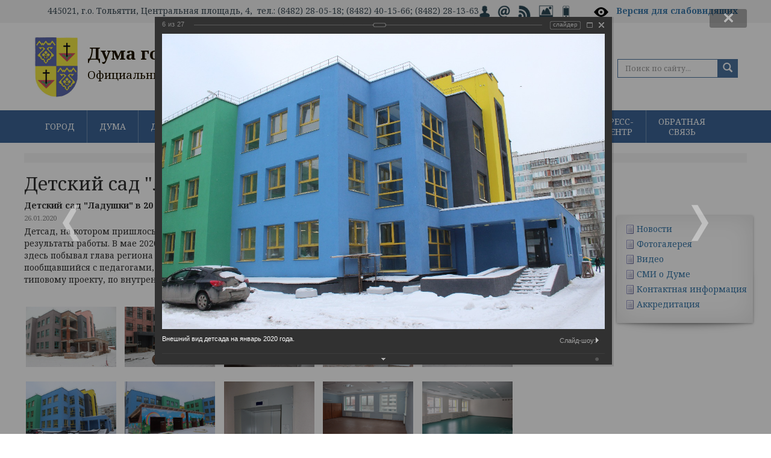

--- FILE ---
content_type: text/html; charset=UTF-8
request_url: https://dumatlt.ru/press-centr/photogallery/?PAGE_NAME=detail&SECTION_ID=211&ELEMENT_ID=8888
body_size: 15235
content:

<!DOCTYPE html>
<html>
  <head>
  
  

<title>Детский сад &quot;Ладушки&quot; в 20 квартале Автозаводского района</title>
    <meta name="keywords" content="тольятти, новости, дума, документы, решения, виртуальная приемная, депутат, город тольятти" />
    <meta name="description" content="Портал городской Думы Тольятти. Новости, интервью, комментарии. Виртуальная приемная депутатов городской Думы Тольятти." />

    <meta name="viewport" content="width=device-width, initial-scale=1.0">

<meta http-equiv="Content-Type" content="text/html; charset=UTF-8" />
<meta name="robots" content="index, follow" />
<meta name="keywords" content="тольятти, новости, дума, документы, решения, виртуальная приемная, депутат, город тольятти" />
<meta name="description" content="Портал городской Думы Тольятти. Новости, интервью, комментарии. Виртуальная приемная депутатов городской Думы Тольятти." />
<script data-skip-moving="true">(function(w, d, n) {var cl = "bx-core";var ht = d.documentElement;var htc = ht ? ht.className : undefined;if (htc === undefined || htc.indexOf(cl) !== -1){return;}var ua = n.userAgent;if (/(iPad;)|(iPhone;)/i.test(ua)){cl += " bx-ios";}else if (/Windows/i.test(ua)){cl += ' bx-win';}else if (/Macintosh/i.test(ua)){cl += " bx-mac";}else if (/Linux/i.test(ua) && !/Android/i.test(ua)){cl += " bx-linux";}else if (/Android/i.test(ua)){cl += " bx-android";}cl += (/(ipad|iphone|android|mobile|touch)/i.test(ua) ? " bx-touch" : " bx-no-touch");cl += w.devicePixelRatio && w.devicePixelRatio >= 2? " bx-retina": " bx-no-retina";if (/AppleWebKit/.test(ua)){cl += " bx-chrome";}else if (/Opera/.test(ua)){cl += " bx-opera";}else if (/Firefox/.test(ua)){cl += " bx-firefox";}ht.className = htc ? htc + " " + cl : cl;})(window, document, navigator);</script>


<link href="/bitrix/cache/css/s1/dumatlt/kernel_main/kernel_main_v1.css?176595588719576" type="text/css"  rel="stylesheet" />
<link href="https://fonts.googleapis.com/css?family=Noto+Serif:400,400italic,700,700italic&subset=cyrillic,latin" type="text/css"  rel="stylesheet" />
<link href="/bitrix/js/ui/design-tokens/dist/ui.design-tokens.css?172924133126358" type="text/css"  rel="stylesheet" />
<link href="/bitrix/js/ui/tooltip/dist/tooltip.bundle.css?175152287216489" type="text/css"  rel="stylesheet" />
<link href="/bitrix/js/ui/fonts/opensans/ui.font.opensans.css?17292413312555" type="text/css"  rel="stylesheet" />
<link href="/bitrix/js/main/popup/dist/main.popup.bundle.css?175152042431694" type="text/css"  rel="stylesheet" />
<link href="/bitrix/cache/css/s1/dumatlt/page_ca9b81742e2494eb8bdacd6b0e80c75f/page_ca9b81742e2494eb8bdacd6b0e80c75f_v1.css?176595588785969" type="text/css"  rel="stylesheet" />
<link href="/bitrix/panel/main/popup.css?172924133622696" type="text/css"  rel="stylesheet" />
<link href="/bitrix/cache/css/s1/dumatlt/template_3ca0e5d36289366b3766702eddde423b/template_3ca0e5d36289366b3766702eddde423b_v1.css?1766389626122439" type="text/css"  data-template-style="true" rel="stylesheet" />







<!--[if lt IE 9]>
            <![endif]-->
  </head>
  <body>



<div class="toppanel">
<div class="container">
 445021, г.о. Тольятти, Центральная площадь, 4, &nbsp;тел.: (8482) 28-05-18; (8482) 40-15-66; (8482) 28-13-63<a href="/auth/"><img width="18" alt="Личный кабинет" src="/upload/medialibrary/8af/kabinet.png" height="22" title="Личный кабинет"></a>&nbsp;&nbsp; <a href="/feedback/index.php"><img width="22" alt="Интернет-приёмная" src="/upload/medialibrary/005/ipriem.png" height="22" title="Интернет-приёмная"></a>&nbsp;&nbsp; <a href="/news/?rss=y"><img width="22" alt="RSS" src="/upload/medialibrary/901/rss.png" height="22" title="RSS"></a>&nbsp;&nbsp; <a href="/press-centr/photogallery/"><img width="26" src="/upload/medialibrary/753/img.png" height="22" title="Фотогалерея" alt="Фотогалерея"></a>&nbsp;&nbsp; <a href="/?type=pda"><img width="16" alt="Мобильная версия сайта" src="/upload/medialibrary/760/mobversion.png" height="22" title="Мобильная версия сайта"></a>&nbsp; &nbsp; &nbsp; &nbsp;&nbsp; <img width="28" alt="specversion.png" src="/upload/medialibrary/a44/specversion.png" height="28" title="specversion.png">
&nbsp; <span style="color: #000000;"><b> <a title="Версия для слабовидящих" target="_blank" href="/?type=special">Версия для слабовидящих</a></b></span></div></div>
	<div class="wrapper container top">
		<header>
        <div class="col-md-13">
<div class="logotitle"><a href="/">
<img alt="logo" src="/bitrix/templates/dumatlt/images/logo.png" align="left"><span style="font-size: 28pt;"><b><span style="font-size: 21pt;">Дума городского округа Тольятти</span></b></span><br>
 <span style="font-size: 14pt;">Официальный сайт</span><br></a>
</div>
</div>
       
<div class="col-md-6">
<div class="bannertop">
</div>
</div>
 <div class="col-md-5">
        
<div class="poisk">
<div class="poisktop">
<form name="search" action="/search/index.php" method="get" class="form-search pull-right">
<div class="input-append">
	


<IFRAME style="width:0px; height:0px; border: 0px;" src="javascript:''" name="qplSKIW_div_frame" id="qplSKIW_div_frame"></IFRAME>
<label class="sr-only" for="searchInput">Search</label>
<input class="form-control" id="searchInput" type="text" name="q" placeholder="Поиск по сайту..."  size="15"  value="" autocomplete="off" onfocus="qplSKIW_CheckThis(this);" />
    <button name="s" type="submit" class="btn"><span class="glyphicon glyphicon-search"></span></button>
   
</div>
</form>

</div></div>

</div>
		</header>
        </div>


<nav class="navbar navbar-default menutop" role="navigation">
			<div class="container">
            <ul class="nav navbar-nav">


		<li class="deeper dropdown parent"><a href="/city/" data-toggle="dropdown" class="deeper dropdown parent">ГОРОД</a>
		<ul class="dropdown-menu">
	

		<li class="podmenufon">
    <a href="/city/ustav/" class="parent">Устав города</a>
		<ul>
	

						<li><a href="/city/ustav/index.php" >Устав городского округа Тольятти</a></li>
			

						<li class=" item-last"><a href="/city/ustav/pub_ustav.php" >Публичные слушания по Уставу городского округа Тольятти</a></li>
			
			</ul></li>
						<li><a href="/city" >О городском округе</a></li>
			

						<li><a href="/city/history.php" >Историческая справка</a></li>
			

		<li class="podmenufon">
    <a href="/city/simvol/" class="parent">Символика</a>
		<ul>
	

						<li class=" item-last"><a href="/city/simvol/index.php" >Информация о символике г. Тольятти</a></li>
			
			</ul></li>
		<li class="podmenufon">
    <a href="/city/pochet/" class="parent">Доска почета</a>
		<ul>
	

						<li><a href="/city/pochet/honorary_citizens.php" >Почётные граждане</a></li>
			

						<li><a href="/city/pochet/index.php" >Лица и организации, награждённые Почётной грамотой Думы городского округа Тольятти</a></li>
			

						<li><a href="/city/pochet/znakdumy.php" >Лица, награждённые Почётным знаком Думы городского округа Тольятти</a></li>
			

						<li><a href="/city/pochet/prav_akty" >Правовые акты о наградах, поощрениях и званиях</a></li>
			

						<li class=" item-last"><a href="/city/pochet/volonter.php" >Лица, награжденные Знаком отличия Думы городского округа Тольятти «За добровольческую (волонтерскую) деятельность»</a></li>
			
			</ul></li>		</ul></li>
		<li class="deeper dropdown parent"><a href="/about/" data-toggle="dropdown" class="deeper dropdown parent">ДУМА</a>
		<ul class="dropdown-menu">
	

		<li class="podmenufon">
    <a href="/about/o_dume/" class="parent">О Думе</a>
		<ul>
	

						<li><a href="/about/o_dume/index.php" >Историческая справка</a></li>
			

						<li><a href="/about/o_dume/general_information.php" >Общая информация</a></li>
			

						<li><a href="/about/o_dume/polnomoch.php" >Полномочия Думы</a></li>
			

						<li><a href="/about/o_dume/zadachi.php" >Задачи и функции структурных подразделений аппарата Думы</a></li>
			

						<li class=" item-last"><a href="/about/o_dume/opendate.php" >Открытые данные</a></li>
			
			</ul></li>
						<li><a href="/about/struct.php" >Структура Думы</a></li>
			

						<li><a href="/about/sovet.php" >Совет Думы</a></li>
			

						<li><a href="/about/reglament.php" >Регламент Думы</a></li>
			

						<li><a href="/about/komissii/index.php" >Комиссии</a></li>
			

						<li><a href="/about/deputies-ob/" >Депутатские объединения</a></li>
			

						<li><a href="/about/smeta/" >Смета расходов Думы</a></li>
			

		<li class="podmenufon">
    <a href="/about/mun_sluzhba/" class="parent">Муниципальная служба</a>
		<ul>
	

						<li><a href="/about/mun_sluzhba/index.php" >Что такое муниципальная служба</a></li>
			

						<li><a href="/about/mun_sluzhba/pravovaja_osnova.php" >Правовая основа</a></li>
			

						<li><a href="/about/mun_sluzhba/trebovanija_k_dolzhnostjzm.php" >Квалификационные требования к должностям муниципальной службы</a></li>
			

						<li><a href="/about/mun_sluzhba/porjadok_postuplenija.php" >Порядок поступления на муниципальную службу</a></li>
			

						<li><a href="/about/mun_sluzhba/konkurs.php" >Конкурс на замещение вакантных должностей муниципальной службы</a></li>
			

						<li><a href="/about/mun_sluzhba/kad_rezerv.php" >Кадровый резерв</a></li>
			

						<li><a href="/about/mun_sluzhba/jobs.php" >Сведения о вакантных должностях</a></li>
			

						<li><a href="/about/mun_sluzhba/anti_corruption.php" >Противодействие коррупции</a></li>
			

						<li class=" item-last"><a href="/about/mun_sluzhba/svedenia/" >Сведения о доходах, о расходах, об имуществе и обязательствах имущественного характера</a></li>
			
			</ul></li>
						<li><a href="/about/suot/" >СУОТ</a></li>
			

						<li><a href="/about/Polozh_pd.pdf" >Положение об обработке персональных данных</a></li>
			

						<li><a href="https://zakupki.gov.ru/epz/order/extendedsearch/results.html?searchString=%D0%B4%D1%83%D0%BC%D0%B0+%D0%B3%D0%BE%D1%80%D0%BE%D0%B4%D1%81%D0%BA%D0%BE%D0%B3%D0%BE+%D0%BE%D0%BA%D1%80%D1%83%D0%B3%D0%B0+%D0%A2%D0%BE%D0%BB%D1%8C%D1%8F%D1%82%D1%82%D0%B8&morphology=on&search-filter=%D0%94%D0%B0%D1%82%D0%B5+%D1%80%D0%B0%D0%B7%D0%BC%D0%B5%D1%89%D0%B5%D0%BD%D0%B8%D1%8F&pageNumber=1&sortDirection=false&recordsPerPage=_10&showLotsInfoHidden=false&sortBy=UPDATE_DATE&fz44=on&fz223=on&af=on&ca=on&pc=on&pa=on&currencyIdGeneral=-1" rel="nofollow">Муниципальные закупки</a></li>
			

						<li><a href="/about/buh_otchet" >Бухгалтерская (финансовая) отчётность</a></li>
			

						<li class=" item-last"><a href="/duma_obshestvo/obs/" >Обсуждения</a></li>
			
			</ul></li>
		<li class="deeper dropdown parent"><a href="/deputies/" data-toggle="dropdown" class="deeper dropdown parent">ДЕПУТАТЫ</a>
		<ul class="dropdown-menu">
	

		<li class="podmenufon">
    <a href="/deputies/sostav_duma/" class="parent">Состав Думы</a>
		<ul>
	

						<li><a href="https://dumatlt.ru/deputies/sostav_duma/deputiesVIII.php" >Депутаты VIII созыв (2023-2028гг.)</a></li>
			

						<li><a href="https://dumatlt.ru/deputies/sostav_duma/deputiesVII.php" >Депутаты VII созыв (2018-2023гг.)</a></li>
			

						<li><a href="https://dumatlt.ru/deputies/sostav_duma/deputiesVI.php" >Депутаты VI созыв (2013-2018гг.)</a></li>
			

						<li><a href="https://dumatlt.ru/deputies/sostav_duma/deputiesV.php" >Депутаты V созыв (2009-2013гг.)</a></li>
			

						<li><a href="https://dumatlt.ru/deputies/sostav_duma/deputiesIV.php" >Депутаты IV созыв (2005-2009гг.)</a></li>
			

						<li><a href="https://dumatlt.ru/deputies/sostav_duma/deputiesIII.php" >Депутаты III созыв (2000-2004гг.)</a></li>
			

						<li><a href="https://dumatlt.ru/deputies/sostav_duma/deputiesII.php" >Депутаты II созыв (1996-2000гг.)</a></li>
			

						<li class=" item-last"><a href="https://dumatlt.ru/deputies/sostav_duma/deputiesI.php" >Депутаты I созыв (1994-1996гг.)</a></li>
			
			</ul></li>
						<li><a href="/deputies/izb_okruga.php" >Избирательные округа</a></li>
			

						<li><a href="/deputies/slovo_dep.php" >Слово депутату</a></li>
			

						<li><a href="/deputies/corruption/" >Противодействие коррупции</a></li>
			

						<li class=" item-last"><a href="/deputies/sved_o_dohodah/" >Сведения о доходах</a></li>
			
			</ul></li>
		<li class="deeper dropdown parent"><a href="/deytelnost/" data-toggle="dropdown" class="deeper dropdown parent">ДЕЯТЕЛЬНОСТЬ</a>
		<ul class="dropdown-menu">
	

		<li class="podmenufon">
    <a href="/deytelnost/rs/" class="parent">Решения Думы</a>
		<ul>
	

						<li><a href="/deytelnost/rs/rs_viii_2025.php" >Решения Думы VIII созыв (2025 год)</a></li>
			

						<li><a href="/deytelnost/rs/rs_viii_2024.php" >Решения Думы VIII созыв (2024 год)</a></li>
			

						<li><a href="/deytelnost/rs/rs_viii_2023.php" >Решения Думы VIII созыв (2023 год)</a></li>
			

						<li><a href="/deytelnost/rs/rs_vii_2023.php" >Решения Думы VII созыв (2023 год)</a></li>
			

						<li><a href="/deytelnost/rs/rs_vii_2022.php" >Решения Думы VII созыв (2022 год)</a></li>
			

						<li><a href="/deytelnost/rs/rs_vii_2021.php" >Решения Думы VII созыв (2021 год)</a></li>
			

						<li><a href="/deytelnost/rs/rs_vii_2021_9m.php" >- Решения Думы VII созыв (За 9 месяцев 2021 года)</a></li>
			

						<li><a href="/deytelnost/rs/rs_vii_2020.php" >Решения Думы VII созыв (2020 год)</a></li>
			

						<li><a href="/deytelnost/rs/rs_vii_2020_9m.php" >- Решения Думы VII созыв (За 9 месяцев 2020 года)</a></li>
			

						<li><a href="/deytelnost/rs/rs_vii_2019.php" >Решения Думы VII созыв (2019 год)</a></li>
			

						<li><a href="/deytelnost/rs/rs_vii_2018.php" >Решения Думы VII созыв (2018 год)</a></li>
			

						<li><a href="/deytelnost/rs/rs_vi_2018.php" >Решения Думы VI созыв (2018 год)</a></li>
			

						<li><a href="/deytelnost/rs/rs_vi_2017.php" >Решения Думы VI созыв (2017 год)</a></li>
			

						<li><a href="/deytelnost/rs/rs_vi_2016.php" >Решения Думы VI созыв (2016 год)</a></li>
			

						<li><a href="/deytelnost/rs/rs_vi_2015.php" >Решения Думы VI созыв (2015 год)</a></li>
			

						<li><a href="/deytelnost/rs/rs_vi_2014.php" >Решения Думы VI созыв (2014 год)</a></li>
			

						<li><a href="/deytelnost/rs/rs_vi_2013.php" >Решения Думы VI созыв (2013 год)</a></li>
			

						<li><a href="/deytelnost/rs/rs_v_2013.php" >Решения Думы V созыв (2013 год)</a></li>
			

						<li><a href="/deytelnost/rs/rs_v_2012.php" >Решения Думы V созыв (2012 год)</a></li>
			

						<li><a href="/deytelnost/rs/rs_v_2011.php" >Решения Думы V созыв (2011 год)</a></li>
			

						<li><a href="/deytelnost/rs/rs_v_2010.php" >Решения Думы V созыв (2010 год)</a></li>
			

						<li><a href="/deytelnost/rs/rs_v_2009.php" >Решения Думы V созыв (2009 год)</a></li>
			

						<li class=" item-last"><a href="/deytelnost/rs/rs_archive.php" >Решения Думы II, III, IV созыва</a></li>
			
			</ul></li>
		<li class="podmenufon">
    <a href="/deytelnost/zasedanija/" class="parent">Заседания Думы</a>
		<ul>
	

						<li><a href="/deytelnost/zasedanija/index.php" >Информация о заседаниях</a></li>
			

						<li><a href="/deytelnost/zasedanija/on_line.php" >Заседание Думы онлайн</a></li>
			

						<li class=" item-last"><a href="https://vkvideo.ru/playlist/885254518_1" >Видеоархив заседаний Думы</a></li>
			
			</ul></li>
						<li><a href="/deytelnost/plans.php" >Планы деятельности Думы</a></li>
			

		<li class="podmenufon">
    <a href="/deytelnost/jur_uprav/" class="parent">Правовая деятельность Думы</a>
		<ul>
	

						<li><a href="/deytelnost/jur_uprav/index.php" >Обзор решений Думы 2019 год 1й квартал</a></li>
			

						<li><a href="/deytelnost/jur_uprav/index_18-4.php" >Обзор решений Думы 2018 год 4й квартал</a></li>
			

						<li><a href="/deytelnost/jur_uprav/index_18-3.php" >Обзор решений Думы 2018 год 3й квартал</a></li>
			

						<li><a href="/deytelnost/jur_uprav/index_18-2.php" >Обзор решений Думы 2018 год 2й квартал</a></li>
			

						<li><a href="/deytelnost/jur_uprav/index_18-1.php" >Обзор решений Думы 2018 год 1й квартал</a></li>
			

						<li><a href="/deytelnost/jur_uprav/index_17-4.php" >Обзор решений Думы 2017 год 4й квартал</a></li>
			

						<li><a href="/deytelnost/jur_uprav/index_17-3.php" >Обзор решений Думы 2017 год 3й квартал</a></li>
			

						<li><a href="/deytelnost/jur_uprav/index_17-2.php" >Обзор решений Думы 2017 год 2й квартал</a></li>
			

						<li><a href="/deytelnost/jur_uprav/index_17-1.php" >Обзор решений Думы 2017 год 1й квартал</a></li>
			

						<li><a href="/deytelnost/jur_uprav/index_16.php" >Обзор решений Думы 2016 год</a></li>
			

						<li><a href="/deytelnost/jur_uprav/index_15.php" >Обзор решений Думы 2015 год</a></li>
			

						<li><a href="/deytelnost/jur_uprav/page.php" >Обзор решений Думы 2014 год</a></li>
			

						<li><a href="/deytelnost/jur_uprav/obzor_2013.php" >Обзор решений Думы 2013 год</a></li>
			

						<li><a href="/deytelnost/jur_uprav/obzor_2012.php" >Обзор решений Думы 2012 год</a></li>
			

						<li><a href="/deytelnost/jur_uprav/obzor_2011.php" >Обзор решений Думы 2011 год</a></li>
			

						<li><a href="/deytelnost/jur_uprav/obzor_2010.php" >Обзор решений Думы 2010 год</a></li>
			

						<li><a href="/deytelnost/jur_uprav/sud_praktika.php" >Судебная практика</a></li>
			

						<li class=" item-last"><a href="/deytelnost/jur_uprav/porjadok_obzh.php" >Порядок обжалования нормативных правовых актов</a></li>
			
			</ul></li>
		<li class="podmenufon">
    <a href="/deytelnost/normotv/" class="parent">Нормотворческая деятельность Думы</a>
		<ul>
	

						<li><a href="/deytelnost/normotv/corruption.php" >Проекты нормативных правовых актов Думы городского округа Тольятти</a></li>
			

						<li><a href="/deytelnost/normotv/proekty_zakonov.php" >Проекты законов Самарской области, внесенные Думой</a></li>
			

						<li><a href="/deytelnost/normotv/iniciativa.php" >Правотворческая инициатива граждан</a></li>
			

						<li class=" item-last"><a href="/deytelnost/normotv/poryadok-prinyatia/" >Порядок принятия и вступления в силу правовых актов Думы</a></li>
			
			</ul></li>
						<li><a href="https://regulation.samregion.ru/" >Оценка регулирующего воздействия</a></li>
			

		<li class="podmenufon">
    <a href="/deytelnost/analytics/" class="parent">Информационно-аналитические материалы</a>
		<ul>
	

						<li><a href="/deytelnost/analytics/index.php" >Бюджет городского округа Тольятти</a></li>
			

						<li><a href="/deytelnost/analytics/prognoz.php" >Прогноз и итоги социально-экономического развития, основные направления бюджетной политики и основных направлений налоговой политики городского округа Тольятти</a></li>
			

						<li><a href="/deytelnost/analytics/m_prog.php" >Муниципальные программы</a></li>
			

						<li class=" item-last"><a href="/deytelnost/analytics/page.php" >Иные программы</a></li>
			
			</ul></li>
						<li><a href="/deytelnost/kontrol.php" >Контроль за органами местного самоуправления и должностными лицами местного самоуправления</a></li>
			

						<li class=" item-last"><a href="/deytelnost/static_information.php" >Статистическая информация о деятельности Думы</a></li>
			
			</ul></li>
		<li class="deeper dropdown parent"><a href="/duma_obshestvo/obshest_sovet/" data-toggle="dropdown" class="deeper dropdown parent">ОБЩЕСТВЕННЫЕ СОВЕТЫ</a>
		<ul class="dropdown-menu">
	

		<li class="podmenufon">
    <a href="/duma_obshestvo/strateg_sovet/" class="parent">Стратегический Совет</a>
		<ul>
	

						<li><a href="/duma_obshestvo/strateg_sovet/index.php" >Текущая деятельность</a></li>
			

						<li class=" item-last"><a href="/duma_obshestvo/strateg_sovet/otchet.php" >Информация об Общественном совете по стратегическому планированию при Думе</a></li>
			
			</ul></li>
						<li><a href="/duma_obshestvo/obshest_sovet/index.php" >Новости Совета НКО</a></li>
			

						<li><a href="/duma_obshestvo/obshest_sovet/sostav.php" >Состав и структура Совета НКО</a></li>
			

						<li class=" item-last"><a href="/duma_obshestvo/obshest_sovet/documents.php" >Официальные документы Совета НКО</a></li>
			
			</ul></li>
		<li class="deeper dropdown parent"><a href="/duma_obshestvo/OP/" data-toggle="dropdown" class="deeper dropdown parent">ОБЩЕСТВЕННАЯ ПАЛАТА</a>
		<ul class="dropdown-menu">
	

						<li><a href="/duma_obshestvo/OP/news/index.php" >Новости Общественной палаты</a></li>
			

						<li><a href="/duma_obshestvo/OP/sostav/" >Состав и структура</a></li>
			

		<li class="podmenufon">
    <a href="/duma_obshestvo/OP/td/" class="parent">Текущая деятельность</a>
		<ul>
	

						<li class=" item-last"><a href="/duma_obshestvo/OP/td/doklad.php" > Ежегодный доклад Общественной палаты</a></li>
			
			</ul></li>
						<li><a href="/duma_obshestvo/OP/rs/" >Решения Общественной палаты</a></li>
			

						<li class=" item-last"><a href="/duma_obshestvo/OP/contacts.php" >Контакты</a></li>
			
			</ul></li>
		<li class="deeper dropdown parent"><a href="/duma_obshestvo/mp/" data-toggle="dropdown" class="deeper dropdown parent">МОЛОДЁЖНЫЙ ПАРЛАМЕНТ</a>
		<ul class="dropdown-menu">
	

						<li><a href="/duma_obshestvo/mp/protokoly_zs/index.php" >Положение о молодежном парламенте</a></li>
			

						<li><a href="/duma_obshestvo/mp/members/" >Состав</a></li>
			

						<li><a href="/duma_obshestvo/mp/plan/" >План мероприятий</a></li>
			

						<li><a href="/duma_obshestvo/mp/photo/" >Отчеты</a></li>
			

						<li class=" item-last"><a href="/duma_obshestvo/mp/formir.php" >Деятельность молодежного парламента</a></li>
			
			</ul></li>
		<li class="deeper dropdown parent"><a href="/press-centr/" data-toggle="dropdown" class="deeper dropdown parent">ПРЕСС-ЦЕНТР</a>
		<ul class="dropdown-menu">
	

		<li class="podmenufon">
    <a href="/news/" class="parent">Новости</a>
		<ul>
	

						<li><a href="/news/news.php" >Все новости</a></li>
			

						<li><a href="/news/vazgninfo.php" >Важная информация</a></li>
			

						<li class=" item-last"><a href="/news/meroprijatija.php" >Мероприятия на неделю</a></li>
			
			</ul></li>
						<li class="active"><a href="/press-centr/photogallery/" >Фотогалерея</a></li>
			

		<li class="podmenufon">
    <a href="/press-centr/video/" class="parent">Видео</a>
		<ul>
	

						<li><a href="/press-centr/video/index.php" >2025 год</a></li>
			

						<li><a href="/press-centr/video/2024.php" >2024 год</a></li>
			

						<li><a href="/press-centr/video/2023.php" >2023 год</a></li>
			

						<li><a href="/press-centr/video/2022.php" >2022 год</a></li>
			

						<li><a href="/press-centr/video/2021.php" >2021 год</a></li>
			

						<li><a href="/press-centr/video/2020.php" >2020 год</a></li>
			

						<li><a href="/press-centr/video/2019.php" >2019 год</a></li>
			

						<li><a href="/press-centr/video/2018.php" >2018 год</a></li>
			

						<li><a href="/press-centr/video/2017.php" >2017 год</a></li>
			

						<li class=" item-last"><a href="/press-centr/video/2016.php" >2016 год</a></li>
			
			</ul></li>
						<li><a href="/press-centr/smi.php" >СМИ о Думе</a></li>
			

						<li><a href="/press-centr/akkreditaciy_pravila.php" >Контактная информация</a></li>
			

						<li class=" item-last"><a href="/press-centr/akkreditaciya.php" >Аккредитация</a></li>
			
			</ul></li>
		<li class="deeper dropdown parent"><a href="/feedback/" data-toggle="dropdown" class="deeper dropdown parent">ОБРАТНАЯ СВЯЗЬ</a>
		<ul class="dropdown-menu">
	

						<li><a href="/feedback/contacts/" >Контакты</a></li>
			

						<li><a href="/feedback/howto/" >Порядок приема граждан</a></li>
			

						<li><a href="/feedback/index.php" >Интернет-приемная</a></li>
			

						<li><a href="/feedback/appeal/" >Порядок рассмотрения обращений</a></li>
			

						<li><a href="/feedback/analiz/index.php" >Анализ обращений граждан</a></li>
			

						<li class=" item-last"><a href="/feedback/p_priem.php" >График приема граждан</a></li>
			</ul></li>			</ul></div>
		</nav>


<div class="wrapper container">


				 <div class="breadcrumb"> </div>
        <h1>Детский сад &quot;Ладушки&quot; в 20 квартале Автозаводского района</h1>        
				<div class="row">

			<section class="col-md-19">



  
  
<style>
div.photo-album-avatar{
	width:448px;
	height:448px;}
div.photo-item-cover-block-container, 
div.photo-item-cover-block-outer, 
div.photo-item-cover-block-inner{
	background-color: white;
	height:464px;
	width:488px;}
div.photo-album-thumbs-avatar{
	width:100px;
	height:100px;}
ul.photo-album-list div.photo-item-info-block-outside {
	width: 496px;}
ul.photo-album-thumbs-list div.photo-item-info-block-inner {
	width:148px;}
</style>


<div class="photo-page-section">

<div class="photo-album-item photo-album-active " id="photo_album_info_211" >
	<div class="photo-album-info">
				<div class="photo-album-name" id="photo_album_name_211">Детский сад &quot;Ладушки&quot; в 20 квартале Автозаводского района</div>
						<div class="photo-album-date"><span id="photo_album_date_211">26.01.2020</span></div>
						<div class="photo-album-description" id="photo_album_description_211">Детсад, на котором пришлось сменить подрядчика, чтобы наконец-то завершить строительство. На фотографиях видны результаты работы. В мае 2020 года объект готов к работе с детьми. В пятницу, 24 июля, в связи с открытием детского сада, здесь побывал глава региона Дмитрий Азаров, оценивший качество строительства и оснащение учреждения, а также пообщавшийся с педагогами, воспитанниками и родителями. детский сад, Родители отмечают: &quot;Ладушки&quot; хотя и построены по типовому проекту, по внутреннему наполнению, продуманности деталей выгодно отличаются от многих других учреждений.</div>
			</div>
</div>


<div class="empty-clear"></div><div class="photo-info-box photo-info-box-photo-list">
	<div class="photo-info-box-inner">

<div class="photo-items-list photo-photo-list" id="photo_list_bxph_list_0">
		<div id="photo_cont_8891" class="photo-item-cont " title="Ещё один декабрьский план здания , зима 2018 года.">
			<a class="photo-item-inner" href="/press-centr/photogallery/?PAGE_NAME=detail&amp;SECTION_ID=211&amp;ELEMENT_ID=8891" id="photo_8891">
				<img src="/upload/iblock/e31/IMG_5121-dekabr-2018.JPG" border="0"  alt="Ещё один декабрьский план здания , зима 2018 года."/>
							</a>
            <div class="opisanie">Ещё один декабрьский план здания , зима 2018 года.</div>
		</div>
		<div id="photo_cont_8889" class="photo-item-cont " title="Фотография здания в декабре 2018 года.">
			<a class="photo-item-inner" href="/press-centr/photogallery/?PAGE_NAME=detail&amp;SECTION_ID=211&amp;ELEMENT_ID=8889" id="photo_8889">
				<img src="/upload/iblock/db6/IMG_5113-dekabr-2018.JPG" border="0"  alt="Фотография здания в декабре 2018 года."/>
							</a>
            <div class="opisanie">Фотография здания в декабре 2018 года.</div>
		</div>
		<div id="photo_cont_8893" class="photo-item-cont " title="Фото сделано в декабре 2018 года.">
			<a class="photo-item-inner" href="/press-centr/photogallery/?PAGE_NAME=detail&amp;SECTION_ID=211&amp;ELEMENT_ID=8893" id="photo_8893">
				<img src="/upload/iblock/c41/IMG_5162-dekabr-2018.JPG" border="0"  alt="Фото сделано в декабре 2018 года."/>
							</a>
            <div class="opisanie">Фото сделано в декабре 2018 года.</div>
		</div>
		<div id="photo_cont_8892" class="photo-item-cont " title="Фото сделано в декабре 2018 года.">
			<a class="photo-item-inner" href="/press-centr/photogallery/?PAGE_NAME=detail&amp;SECTION_ID=211&amp;ELEMENT_ID=8892" id="photo_8892">
				<img src="/upload/iblock/358/IMG_5122-dekabr-2018.JPG" border="0"  alt="Фото сделано в декабре 2018 года."/>
							</a>
            <div class="opisanie">Фото сделано в декабре 2018 года.</div>
		</div>
		<div id="photo_cont_8890" class="photo-item-cont " title="Веранды, снятые в декабре 2018 года.">
			<a class="photo-item-inner" href="/press-centr/photogallery/?PAGE_NAME=detail&amp;SECTION_ID=211&amp;ELEMENT_ID=8890" id="photo_8890">
				<img src="/upload/iblock/1c2/IMG_5116-dekabr-2018.JPG" border="0"  alt="Веранды, снятые в декабре 2018 года."/>
							</a>
            <div class="opisanie">Веранды, снятые в декабре 2018 года.</div>
		</div>
		<div id="photo_cont_8888" class="photo-item-cont " title="Внешний вид детсада на январь 2020 года.">
			<a class="photo-item-inner" href="/press-centr/photogallery/?PAGE_NAME=detail&amp;SECTION_ID=211&amp;ELEMENT_ID=8888" id="photo_8888">
				<img src="/upload/iblock/f7d/IMG_0415.JPG" border="0"  alt="Внешний вид детсада на январь 2020 года."/>
							</a>
            <div class="opisanie">Внешний вид детсада на январь 2020 года.</div>
		</div>
		<div id="photo_cont_8874" class="photo-item-cont " title="Веранды для летних прогулок оформлены яркими картинками.">
			<a class="photo-item-inner" href="/press-centr/photogallery/?PAGE_NAME=detail&amp;SECTION_ID=211&amp;ELEMENT_ID=8874" id="photo_8874">
				<img src="/upload/iblock/286/IMG_0383.JPG" border="0"  alt="Веранды для летних прогулок оформлены яркими картинками."/>
							</a>
            <div class="opisanie">Веранды для летних прогулок оформлены яркими картинками.</div>
		</div>
		<div id="photo_cont_8875" class="photo-item-cont " title="Трёхэтажное здание оснащено лифтом.">
			<a class="photo-item-inner" href="/press-centr/photogallery/?PAGE_NAME=detail&amp;SECTION_ID=211&amp;ELEMENT_ID=8875" id="photo_8875">
				<img src="/upload/iblock/242/IMG_0385.JPG" border="0"  alt="Трёхэтажное здание оснащено лифтом."/>
							</a>
            <div class="opisanie">Трёхэтажное здание оснащено лифтом.</div>
		</div>
		<div id="photo_cont_8876" class="photo-item-cont " title="На третьем этаже в январе 2020 года полностью завершены строительные работы и наведён порядок.">
			<a class="photo-item-inner" href="/press-centr/photogallery/?PAGE_NAME=detail&amp;SECTION_ID=211&amp;ELEMENT_ID=8876" id="photo_8876">
				<img src="/upload/iblock/726/IMG_0395.JPG" border="0"  alt="На третьем этаже в январе 2020 года полностью завершены строительные работы и наведён порядок. "/>
							</a>
            <div class="opisanie">На третьем этаже в январе 2020 года полностью завершены строительные работы и наведён порядок. </div>
		</div>
		<div id="photo_cont_8895" class="photo-item-cont " title="Спортивный зал.">
			<a class="photo-item-inner" href="/press-centr/photogallery/?PAGE_NAME=detail&amp;SECTION_ID=211&amp;ELEMENT_ID=8895" id="photo_8895">
				<img src="/upload/iblock/0e3/IMG_0403.JPG" border="0"  alt="Спортивный зал."/>
							</a>
            <div class="opisanie">Спортивный зал.</div>
		</div>
		<div id="photo_cont_8877" class="photo-item-cont " title="Смонтированы санузлы.">
			<a class="photo-item-inner" href="/press-centr/photogallery/?PAGE_NAME=detail&amp;SECTION_ID=211&amp;ELEMENT_ID=8877" id="photo_8877">
				<img src="/upload/iblock/807/IMG_0397.JPG" border="0"  alt="Смонтированы санузлы."/>
							</a>
            <div class="opisanie">Смонтированы санузлы.</div>
		</div>
		<div id="photo_cont_8878" class="photo-item-cont " title="Началась сборка мебели.">
			<a class="photo-item-inner" href="/press-centr/photogallery/?PAGE_NAME=detail&amp;SECTION_ID=211&amp;ELEMENT_ID=8878" id="photo_8878">
				<img src="/upload/iblock/ae6/IMG_0398.JPG" border="0"  alt="Началась сборка мебели."/>
							</a>
            <div class="opisanie">Началась сборка мебели.</div>
		</div>
		<div id="photo_cont_8879" class="photo-item-cont " title="Есть уже полностью готовые группы.">
			<a class="photo-item-inner" href="/press-centr/photogallery/?PAGE_NAME=detail&amp;SECTION_ID=211&amp;ELEMENT_ID=8879" id="photo_8879">
				<img src="/upload/iblock/df6/IMG_0400.JPG" border="0"  alt="Есть уже полностью готовые группы."/>
							</a>
            <div class="opisanie">Есть уже полностью готовые группы.</div>
		</div>
		<div id="photo_cont_8880" class="photo-item-cont " title="Особое внимание - безопасности детишек. Родители не будут подниматься в группы на 3 этаж, а свяжутся с воспитателем и ребёнка проводят вниз.">
			<a class="photo-item-inner" href="/press-centr/photogallery/?PAGE_NAME=detail&amp;SECTION_ID=211&amp;ELEMENT_ID=8880" id="photo_8880">
				<img src="/upload/iblock/284/IMG_0401.JPG" border="0"  alt="Особое внимание - безопасности детишек. Родители не будут подниматься в группы на 3 этаж, а свяжутся с воспитателем и ребёнка проводят вниз."/>
							</a>
            <div class="opisanie">Особое внимание - безопасности детишек. Родители не будут подниматься в группы на 3 этаж, а свяжутся с воспитателем и ребёнка проводят вниз.</div>
		</div>
		<div id="photo_cont_8881" class="photo-item-cont " title="Лестничный марш.">
			<a class="photo-item-inner" href="/press-centr/photogallery/?PAGE_NAME=detail&amp;SECTION_ID=211&amp;ELEMENT_ID=8881" id="photo_8881">
				<img src="/upload/iblock/564/IMG_0402.JPG" border="0"  alt="Лестничный марш."/>
							</a>
            <div class="opisanie">Лестничный марш.</div>
		</div>
		<div id="photo_cont_8882" class="photo-item-cont " title="Современный пульт охраны.">
			<a class="photo-item-inner" href="/press-centr/photogallery/?PAGE_NAME=detail&amp;SECTION_ID=211&amp;ELEMENT_ID=8882" id="photo_8882">
				<img src="/upload/iblock/6e9/IMG_0406.JPG" border="0"  alt="Современный пульт охраны."/>
							</a>
            <div class="opisanie">Современный пульт охраны.</div>
		</div>
		<div id="photo_cont_8883" class="photo-item-cont " title="Противопожарной безопасности тоже уделили внимание - всё сделано в соответствии с требованиями МЧС.">
			<a class="photo-item-inner" href="/press-centr/photogallery/?PAGE_NAME=detail&amp;SECTION_ID=211&amp;ELEMENT_ID=8883" id="photo_8883">
				<img src="/upload/iblock/e3d/IMG_0407.JPG" border="0"  alt="Противопожарной безопасности тоже уделили внимание - всё сделано в соответствии с требованиями МЧС."/>
							</a>
            <div class="opisanie">Противопожарной безопасности тоже уделили внимание - всё сделано в соответствии с требованиями МЧС.</div>
		</div>
		<div id="photo_cont_8884" class="photo-item-cont " title="Повсеместно обозначения и таблички сопровождаются тактильными табличками для удобства незрячих и слабовидящих людей.">
			<a class="photo-item-inner" href="/press-centr/photogallery/?PAGE_NAME=detail&amp;SECTION_ID=211&amp;ELEMENT_ID=8884" id="photo_8884">
				<img src="/upload/iblock/131/IMG_0408.JPG" border="0"  alt="Повсеместно обозначения и таблички сопровождаются тактильными табличками для удобства незрячих и слабовидящих людей. "/>
							</a>
            <div class="opisanie">Повсеместно обозначения и таблички сопровождаются тактильными табличками для удобства незрячих и слабовидящих людей. </div>
		</div>
		<div id="photo_cont_8885" class="photo-item-cont " title="Игровые площадки на территории детсада.">
			<a class="photo-item-inner" href="/press-centr/photogallery/?PAGE_NAME=detail&amp;SECTION_ID=211&amp;ELEMENT_ID=8885" id="photo_8885">
				<img src="/upload/iblock/714/IMG_0410.JPG" border="0"  alt="Игровые площадки на территории детсада."/>
							</a>
            <div class="opisanie">Игровые площадки на территории детсада.</div>
		</div>
		<div id="photo_cont_8886" class="photo-item-cont " title="Аккуратная площадка для сбора отходов.">
			<a class="photo-item-inner" href="/press-centr/photogallery/?PAGE_NAME=detail&amp;SECTION_ID=211&amp;ELEMENT_ID=8886" id="photo_8886">
				<img src="/upload/iblock/f71/IMG_0412.JPG" border="0"  alt="Аккуратная площадка для сбора отходов."/>
							</a>
            <div class="opisanie">Аккуратная площадка для сбора отходов.</div>
		</div>
</div>
<div class="empty-clear"></div>

<div id="photo-more-photo-link-cont-bxph_list_0" class="photo-show-more">
	<img class="show-more-wait" src="/bitrix/components/bitrix/photogallery.detail.list.ex/templates/.default/images/wait.gif" />
	<a id="photo-more-photo-link-bxph_list_0" href="javascript:void(0);" title="Показать остальные фотографии из альбома">Еще фотографии</a>
</div>

	</div>
</div>

</div>
			</section>
		
    			<aside class="col-md-5">
                
 <div class="right">


<div class="menu-sitemap-tree">


	<ul class="nav">
	
	
						<li>
					<div class="page"></div>
					<div class="item-text"><a href="/news/" >Новости</a></div>
				</li>
		
	
	
	
	
						<li>
					<div class="page"></div>
					<div class="item-text"><a href="/press-centr/photogallery/" >Фотогалерея</a></div>
				</li>
		
	
	
	
	
						<li>
					<div class="page"></div>
					<div class="item-text"><a href="/press-centr/video/" >Видео</a></div>
				</li>
		
	
	
	
	
						<li>
					<div class="page"></div>
					<div class="item-text"><a href="/press-centr/smi.php" >СМИ о Думе</a></div>
				</li>
		
	
	
	
	
						<li>
					<div class="page"></div>
					<div class="item-text"><a href="/press-centr/akkreditaciy_pravila.php" >Контактная информация</a></div>
				</li>
		
	
	
	
	
						<li>
					<div class="page"></div>
					<div class="item-text"><a href="/press-centr/akkreditaciya.php" >Аккредитация</a></div>
				</li>
		
	
	


</ul>
</div>
      </div>

			</aside>
            </div>
	</div>
    
        
   <div class="container"> 
   <div class="row">
      </div>
   
   <h3><strong>Полезные ресурсы</strong></h3></div>
    <div class="polresurs">
    <div class="container"><div class="row">
<div class="col-md-24">

                <div class="polezresurs">
 <span style="font-size: 10pt;"> </span><span style="font-size: 10pt;"> </span>
	<table cellpadding="1" cellspacing="1" width="100%">
	<tbody>
	<tr>
		<td width="41%">
 <noindex><a href="http://www.kremlin.ru/" target="_blank"><img width="38" alt="pr.png" src="/upload/medialibrary/556/pr.png" height="38" title="pr.png" align="middle"><span style="font-size: 10pt;">&nbsp;Президент Российской Федерации</span></a></noindex><br>
 <span style="font-size: 10pt;"> </span><noindex><a href="http://www.duma.gov.ru/" target="_blank"><img width="38" alt="duma.png" src="/upload/medialibrary/9a6/duma.png" height="38" title="duma.png" align="middle"><span style="font-size: 10pt;">&nbsp;Государственная Дума</span></a></noindex><br>
 <span style="font-size: 10pt;"> </span><noindex><a href="http://government.ru/" target="_blank"><img width="38" alt="pr.png" src="/upload/medialibrary/556/pr.png" height="38" title="pr.png" align="middle"><span style="font-size: 10pt;"> Правительство Российской Федерации</span></a></noindex><br>
 <span style="font-size: 10pt;"> </span><noindex><a href="http://regulation.gov.ru/" target="_blank"><img width="38" alt="pr.png" src="/upload/medialibrary/556/pr.png" height="38" title="pr.png" style="margin-bottom: 50px;" align="left"><span style="font-size: 10pt;"> Единый портал для размещения информации о разработке федеральными органами исполнительной власти проектов нормативных правовых актов и результатов их общественного обсуждения</span></a></noindex>
		</td>
		<td width="31%">
 <span style="font-size: 10pt;"> </span><noindex><a href="http://www.samregion.ru/" target="_blank"><img width="38" alt="mfc.png" src="/upload/medialibrary/88a/mfc.png" height="38" title="mfc.png" align="middle"><span style="font-size: 10pt;">&nbsp;Правительство Самарской области</span></a></noindex><br>
 <span style="font-size: 10pt;"> </span><noindex><a href="http://samgd.ru/" target="_blank"><img width="38" alt="mfc.png" src="/upload/medialibrary/88a/mfc.png" height="38" title="mfc.png" align="middle"><span style="font-size: 10pt;">&nbsp;Самарская Губернская Дума</span></a></noindex><br>
 <span style="font-size: 10pt;"> </span><noindex><a href="http://kspsamara.ru/" target="_blank"><img width="38" alt="mfc.png" src="/upload/medialibrary/88a/mfc.png" height="38" title="mfc.png" align="left"><span style="font-size: 10pt;">&nbsp;Контрольно-счетная палата Самарской области</span></a></noindex><br>
 <br>
 <span style="font-size: 10pt;"> </span><noindex><a href="http://egov.samregion.ru/" target="_blank"><img width="38" alt="mfc.png" src="/upload/medialibrary/88a/mfc.png" height="38" title="mfc.png" align="left"><span style="font-size: 10pt;">&nbsp;Электронное правительство Самарской области</span> </a></noindex>
		</td>
		<td width="28%">
 <span style="font-size: 10pt;"> </span><noindex><a href="http://www.tgl.ru/" target="_blank"><img width="38" alt="mer.png" src="/upload/medialibrary/d2a/mer.png" height="38" title="mer.png" align="middle"><span style="font-size: 10pt;">&nbsp;Администрация г.о. Тольятти</span></a></noindex><br>
 <span style="font-size: 10pt;"> </span><noindex><a href="http://www.ksp-tlt.ru/" target="_blank"><img width="38" alt="mer.png" src="/upload/medialibrary/d2a/mer.png" height="38" title="mer.png" align="left"><span style="font-size: 10pt;">&nbsp;Контрольно-счетная палата <br>
			 г.о. Тольятти</span></a></noindex><br>
 <span style="font-size: 10pt;"> </span><img width="38" alt="mer.png" src="/upload/medialibrary/d2a/mer.png" height="38" title="mer.png" align="left"><span style="font-size: 10pt;"><noindex><a href="http://emgis.mfc63.ru/" target="_blank">&nbsp;Единая муниципальная ГИС г.о.Тольятти</a></noindex><br>
 </span><br>
 <span style="font-size: 10pt;"> </span><noindex><a href="http://mfc63.ru/" target="_blank"><img width="38" alt="mer.png" src="/upload/medialibrary/d2a/mer.png" height="38" title="mer.png" align="middle"><span style="font-size: 10pt;">&nbsp;МФЦ Тольятти </span></a></noindex><span style="font-size: 10pt;"> </span> <br>
 <span style="font-size: 10pt;"> </span><noindex><a href="http://www.tgl.ru/elections/" target="_blank"><img width="38" alt="mer.png" src="/upload/medialibrary/d2a/mer.png" height="38" title="mer.png" align="middle"><span style="font-size: 10pt;">&nbsp;Выборы</span></a></noindex><span style="font-size: 10pt;"> </span>
		</td>
	</tr>
	</tbody>
	</table>
</div>
 <br>                </div></div></div>
    </div>
    
     
    
	<footer>
		<div class="container">
			<div class="row">
				<div class="col-md-9">
<b>Дума городского округа Тольятти</b>, официальный сайт.
				</div>
				<div class="col-md-8">
<b>г.о. Тольятти, Центральная площадь, 4,&nbsp;445021</b><br>
 тел.: (8482) 28-05-18; (8482) 28-01-07<br>
 Эл. почта: <a href="mailto:office@duma-tlt.ru">office@duma-tlt.ru</a><br></div>
				
				<div class="col-md-7 social">
<noindex><a target="_blank" href="https://vk.com/duma_tlt"><img width="31" src="/upload/vk.png" height="31"></a>&nbsp;</noindex><noindex><a target="_blank" href="https://ok.ru/group/61625005375572"><img width="31" alt="Дума Тольятти в социальной сети Одноклассники" src="/upload/medialibrary/e0e/jcdobm950nrvdpmmv1qspzjc4fhiuvui/ok.jpg" height="31" title="Дума Тольятти в социальной сети Одноклассники"></a></noindex>&nbsp;&nbsp; &nbsp;<!-- Yandex.Metrika counter -->
<!-- /Yandex.Metrika counter -->				</div>
			
			</div>
		</div>
	</footer>
  <script>if(!window.BX)window.BX={};if(!window.BX.message)window.BX.message=function(mess){if(typeof mess==='object'){for(let i in mess) {BX.message[i]=mess[i];} return true;}};</script>
<script>(window.BX||top.BX).message({"JS_CORE_LOADING":"Загрузка...","JS_CORE_NO_DATA":"- Нет данных -","JS_CORE_WINDOW_CLOSE":"Закрыть","JS_CORE_WINDOW_EXPAND":"Развернуть","JS_CORE_WINDOW_NARROW":"Свернуть в окно","JS_CORE_WINDOW_SAVE":"Сохранить","JS_CORE_WINDOW_CANCEL":"Отменить","JS_CORE_WINDOW_CONTINUE":"Продолжить","JS_CORE_H":"ч","JS_CORE_M":"м","JS_CORE_S":"с","JSADM_AI_HIDE_EXTRA":"Скрыть лишние","JSADM_AI_ALL_NOTIF":"Показать все","JSADM_AUTH_REQ":"Требуется авторизация!","JS_CORE_WINDOW_AUTH":"Войти","JS_CORE_IMAGE_FULL":"Полный размер"});</script><script src="/bitrix/js/main/core/core.js?1758278223511455"></script><script>BX.Runtime.registerExtension({"name":"main.core","namespace":"BX","loaded":true});</script>
<script>BX.setJSList(["\/bitrix\/js\/main\/core\/core_ajax.js","\/bitrix\/js\/main\/core\/core_promise.js","\/bitrix\/js\/main\/polyfill\/promise\/js\/promise.js","\/bitrix\/js\/main\/loadext\/loadext.js","\/bitrix\/js\/main\/loadext\/extension.js","\/bitrix\/js\/main\/polyfill\/promise\/js\/promise.js","\/bitrix\/js\/main\/polyfill\/find\/js\/find.js","\/bitrix\/js\/main\/polyfill\/includes\/js\/includes.js","\/bitrix\/js\/main\/polyfill\/matches\/js\/matches.js","\/bitrix\/js\/ui\/polyfill\/closest\/js\/closest.js","\/bitrix\/js\/main\/polyfill\/fill\/main.polyfill.fill.js","\/bitrix\/js\/main\/polyfill\/find\/js\/find.js","\/bitrix\/js\/main\/polyfill\/matches\/js\/matches.js","\/bitrix\/js\/main\/polyfill\/core\/dist\/polyfill.bundle.js","\/bitrix\/js\/main\/core\/core.js","\/bitrix\/js\/main\/polyfill\/intersectionobserver\/js\/intersectionobserver.js","\/bitrix\/js\/main\/lazyload\/dist\/lazyload.bundle.js","\/bitrix\/js\/main\/polyfill\/core\/dist\/polyfill.bundle.js","\/bitrix\/js\/main\/parambag\/dist\/parambag.bundle.js"]);
</script>
<script>BX.Runtime.registerExtension({"name":"ui.design-tokens","namespace":"window","loaded":true});</script>
<script>BX.Runtime.registerExtension({"name":"main.pageobject","namespace":"BX","loaded":true});</script>
<script>(window.BX||top.BX).message({"JS_CORE_LOADING":"Загрузка...","JS_CORE_NO_DATA":"- Нет данных -","JS_CORE_WINDOW_CLOSE":"Закрыть","JS_CORE_WINDOW_EXPAND":"Развернуть","JS_CORE_WINDOW_NARROW":"Свернуть в окно","JS_CORE_WINDOW_SAVE":"Сохранить","JS_CORE_WINDOW_CANCEL":"Отменить","JS_CORE_WINDOW_CONTINUE":"Продолжить","JS_CORE_H":"ч","JS_CORE_M":"м","JS_CORE_S":"с","JSADM_AI_HIDE_EXTRA":"Скрыть лишние","JSADM_AI_ALL_NOTIF":"Показать все","JSADM_AUTH_REQ":"Требуется авторизация!","JS_CORE_WINDOW_AUTH":"Войти","JS_CORE_IMAGE_FULL":"Полный размер"});</script>
<script>BX.Runtime.registerExtension({"name":"window","namespace":"window","loaded":true});</script>
<script>(window.BX||top.BX).message({"MAIN_UL_TOOLBAR_MESSAGES_CHAT":"Написать сообщение","MAIN_UL_TOOLBAR_VIDEO_CALL":"Видеозвонок","MAIN_UL_TOOLBAR_BIRTHDAY":"День рождения","MAIN_UL_TOOLBAR_HONORED":"На доске почета","MAIN_UL_TOOLBAR_ABSENT":"Вне офиса"});</script>
<script>BX.Runtime.registerExtension({"name":"ui.tooltip","namespace":"BX.UI","loaded":true});</script>
<script>(window.BX||top.BX).message({"TOOLTIP_ENABLED":"N"});</script>
<script>BX.Runtime.registerExtension({"name":"tooltip","namespace":"window","loaded":true});</script>
<script>BX.Runtime.registerExtension({"name":"ui.fonts.opensans","namespace":"window","loaded":true});</script>
<script>BX.Runtime.registerExtension({"name":"main.popup","namespace":"BX.Main","loaded":true});</script>
<script>BX.Runtime.registerExtension({"name":"popup","namespace":"window","loaded":true});</script>
<script>(window.BX||top.BX).message({"LANGUAGE_ID":"ru","FORMAT_DATE":"DD.MM.YYYY","FORMAT_DATETIME":"DD.MM.YYYY HH:MI:SS","COOKIE_PREFIX":"BITRIX_SM","SERVER_TZ_OFFSET":"14400","UTF_MODE":"Y","SITE_ID":"s1","SITE_DIR":"\/","USER_ID":"","SERVER_TIME":1768881638,"USER_TZ_OFFSET":0,"USER_TZ_AUTO":"Y","bitrix_sessid":"658b99cf35708da6da42ee6934aef8ae"});</script><script  src="/bitrix/cache/js/s1/dumatlt/kernel_main/kernel_main_v1.js?1765955887248896"></script>
<script src="/bitrix/js/ui/tooltip/dist/tooltip.bundle.js?175152287219173"></script>
<script src="/bitrix/js/main/popup/dist/main.popup.bundle.js?1765955018119952"></script>
<script>BX.setJSList(["\/bitrix\/js\/main\/session.js","\/bitrix\/js\/main\/pageobject\/dist\/pageobject.bundle.js","\/bitrix\/js\/main\/core\/core_window.js","\/bitrix\/js\/main\/date\/main.date.js","\/bitrix\/js\/main\/core\/core_date.js","\/bitrix\/js\/main\/utils.js","\/bitrix\/js\/main\/core\/core_tooltip.js","\/bitrix\/templates\/dumatlt\/components\/bitrix\/photogallery\/list_foto2\/script.js","\/bitrix\/components\/bitrix\/photogallery.section.list\/templates\/.default\/script.js","\/bitrix\/templates\/dumatlt\/components\/bitrix\/photogallery.detail.list.ex\/.default\/script.js","\/bitrix\/templates\/dumatlt\/components\/bitrix\/search.form\/poisk\/bitrix\/search.suggest.input\/top\/script.js","\/bitrix\/templates\/.default\/components\/bitrix\/menu\/tree2\/script.js"]);</script>
<script>BX.setCSSList(["\/bitrix\/js\/main\/core\/css\/core_date.css","\/bitrix\/js\/main\/core\/css\/core_tooltip.css","\/bitrix\/templates\/dumatlt\/components\/bitrix\/photogallery\/list_foto2\/themes\/gray\/style.css","\/bitrix\/templates\/dumatlt\/components\/bitrix\/photogallery\/list_foto2\/style.css","\/bitrix\/templates\/dumatlt\/components\/bitrix\/photogallery.detail.list.ex\/.default\/style.css","\/bitrix\/templates\/dumatlt\/css\/styles.css","\/bitrix\/templates\/dumatlt\/components\/bitrix\/search.form\/poisk\/bitrix\/search.suggest.input\/top\/style.css","\/bitrix\/templates\/dumatlt\/components\/bitrix\/menu\/top\/style.css","\/bitrix\/templates\/dumatlt\/components\/bitrix\/breadcrumb\/template1\/style.css","\/bitrix\/templates\/.default\/components\/bitrix\/menu\/tree2\/style.css","\/bitrix\/templates\/dumatlt\/styles.css"]);</script>


<script  src="/bitrix/cache/js/s1/dumatlt/template_5dd86e0126a7501c946ce94ad19f2d84/template_5dd86e0126a7501c946ce94ad19f2d84_v1.js?176595546014213"></script>
<script  src="/bitrix/cache/js/s1/dumatlt/page_bdc45985498af52a233bfaf825b88ce3/page_bdc45985498af52a233bfaf825b88ce3_v1.js?1765955887122479"></script>

<script src="/bitrix/templates/dumatlt/js/html5shiv.min.js"></script>
<script src="/bitrix/templates/dumatlt/js/respond.min.js"></script>
<script type="text/javascript">
if (!window.oObject || typeof oObject != "object")
	window.oObject = {};

window.qplSKIW_CheckThis = document.qplSKIW_CheckThis = function(oObj)
{
	try
	{
		if(SuggestLoaded)
		{
			if (typeof window.oObject[oObj.id] != 'object')
				window.oObject[oObj.id] = new JsSuggest(oObj, 'pe:10,md5:,site:s1');
			return;
		}
		else
		{
			setTimeout(qplSKIW_CheckThis(oObj), 10);
		}
	}
	catch(e)
	{
		setTimeout(qplSKIW_CheckThis(oObj), 10);
	}
}
</script><script>
BX.ready(function(){
	if (!top.oBXPhotoList)
	{
		top.oBXPhotoList = {};
		top.oBXPhotoSlider = {};
	}

	var pPhotoContbxph_list_0 = BX('photo_list_bxph_list_0');
	// Used for load more photos and also for drag'n'drop sorting
	top.oBXPhotoList['bxph_list_0'] = new window.BXPhotoList({
		uniqueId: 'bxph_list_0',
		actionUrl: '/press-centr/photogallery/?PAGE_NAME=detail&SECTION_ID=211&ELEMENT_ID=8888',
		actionPostUrl: true,
		itemsCount: '27',
		itemsPageSize: '20',
		navName: 'PAGEN_1',
		currentPage: '1',
		pageCount: '2',
		items: {'8891':{'id':'8891','active':'Y','title':'IMG_5121 декабрь 2018.JPG','album_id':'211','album_name':'Детский сад &quot;Ладушки&quot; в 20 квартале Автозаводского района','gallery_id':'','description':'Ещё один декабрьский план здания , зима 2018 года.','shows':'19','index':'0','author_id':'7','date':'27.01.2020 09:49','author_name':'Пресс-центр','comments':'','detail_url':'/press-centr/photogallery/?PAGE_NAME=detail&SECTION_ID=211&ELEMENT_ID=8891','tags':'','tags_array':[],'thumb_src':'/upload/iblock/e31/IMG_5121-dekabr-2018.JPG','thumb_width':'806','thumb_height':'537','src':'/upload/iblock/5fd/IMG_5121-dekabr-2018.JPG','width':'1280','height':'853'},'8889':{'id':'8889','active':'Y','title':'IMG_5113 декабрь 2018.JPG','album_id':'211','album_name':'Детский сад &quot;Ладушки&quot; в 20 квартале Автозаводского района','gallery_id':'','description':'Фотография здания в декабре 2018 года.','shows':'14','index':'1','author_id':'7','date':'27.01.2020 09:49','author_name':'Пресс-центр','comments':'','detail_url':'/press-centr/photogallery/?PAGE_NAME=detail&SECTION_ID=211&ELEMENT_ID=8889','tags':'','tags_array':[],'thumb_src':'/upload/iblock/db6/IMG_5113-dekabr-2018.JPG','thumb_width':'806','thumb_height':'537','src':'/upload/iblock/411/IMG_5113-dekabr-2018.JPG','width':'1280','height':'853'},'8893':{'id':'8893','active':'Y','title':'IMG_5162 декабрь 2018.JPG','album_id':'211','album_name':'Детский сад &quot;Ладушки&quot; в 20 квартале Автозаводского района','gallery_id':'','description':'Фото сделано в декабре 2018 года.','shows':'13','index':'2','author_id':'7','date':'27.01.2020 09:49','author_name':'Пресс-центр','comments':'','detail_url':'/press-centr/photogallery/?PAGE_NAME=detail&SECTION_ID=211&ELEMENT_ID=8893','tags':'','tags_array':[],'thumb_src':'/upload/iblock/c41/IMG_5162-dekabr-2018.JPG','thumb_width':'806','thumb_height':'537','src':'/upload/iblock/fff/IMG_5162-dekabr-2018.JPG','width':'1280','height':'853'},'8892':{'id':'8892','active':'Y','title':'IMG_5122 декабрь 2018.JPG','album_id':'211','album_name':'Детский сад &quot;Ладушки&quot; в 20 квартале Автозаводского района','gallery_id':'','description':'Фото сделано в декабре 2018 года.','shows':'12','index':'3','author_id':'7','date':'27.01.2020 09:49','author_name':'Пресс-центр','comments':'','detail_url':'/press-centr/photogallery/?PAGE_NAME=detail&SECTION_ID=211&ELEMENT_ID=8892','tags':'','tags_array':[],'thumb_src':'/upload/iblock/358/IMG_5122-dekabr-2018.JPG','thumb_width':'806','thumb_height':'537','src':'/upload/iblock/cb0/IMG_5122-dekabr-2018.JPG','width':'1280','height':'853'},'8890':{'id':'8890','active':'Y','title':'IMG_5116 декабрь 2018.JPG','album_id':'211','album_name':'Детский сад &quot;Ладушки&quot; в 20 квартале Автозаводского района','gallery_id':'','description':'Веранды, снятые в декабре 2018 года.','shows':'12','index':'4','author_id':'7','date':'27.01.2020 09:49','author_name':'Пресс-центр','comments':'','detail_url':'/press-centr/photogallery/?PAGE_NAME=detail&SECTION_ID=211&ELEMENT_ID=8890','tags':'','tags_array':[],'thumb_src':'/upload/iblock/1c2/IMG_5116-dekabr-2018.JPG','thumb_width':'806','thumb_height':'537','src':'/upload/iblock/898/IMG_5116-dekabr-2018.JPG','width':'1280','height':'853'},'8888':{'id':'8888','active':'Y','title':'IMG_0415.JPG','album_id':'211','album_name':'Детский сад &quot;Ладушки&quot; в 20 квартале Автозаводского района','gallery_id':'','description':'Внешний вид детсада на январь 2020 года.','shows':'12','index':'5','author_id':'7','date':'27.01.2020 09:49','author_name':'Пресс-центр','comments':'','detail_url':'/press-centr/photogallery/?PAGE_NAME=detail&SECTION_ID=211&ELEMENT_ID=8888','tags':'','tags_array':[],'thumb_src':'/upload/iblock/f7d/IMG_0415.JPG','thumb_width':'806','thumb_height':'537','src':'/upload/iblock/bad/IMG_0415.JPG','width':'1280','height':'853'},'8874':{'id':'8874','active':'Y','title':'IMG_0383.JPG','album_id':'211','album_name':'Детский сад &quot;Ладушки&quot; в 20 квартале Автозаводского района','gallery_id':'','description':'Веранды для летних прогулок оформлены яркими картинками.','shows':'13','index':'6','author_id':'7','date':'27.01.2020 09:49','author_name':'Пресс-центр','comments':'','detail_url':'/press-centr/photogallery/?PAGE_NAME=detail&SECTION_ID=211&ELEMENT_ID=8874','tags':'','tags_array':[],'thumb_src':'/upload/iblock/286/IMG_0383.JPG','thumb_width':'806','thumb_height':'537','src':'/upload/iblock/9b8/IMG_0383.JPG','width':'1280','height':'853'},'8875':{'id':'8875','active':'Y','title':'IMG_0385.JPG','album_id':'211','album_name':'Детский сад &quot;Ладушки&quot; в 20 квартале Автозаводского района','gallery_id':'','description':'Трёхэтажное здание оснащено лифтом.','shows':'13','index':'7','author_id':'7','date':'27.01.2020 09:49','author_name':'Пресс-центр','comments':'','detail_url':'/press-centr/photogallery/?PAGE_NAME=detail&SECTION_ID=211&ELEMENT_ID=8875','tags':'','tags_array':[],'thumb_src':'/upload/iblock/242/IMG_0385.JPG','thumb_width':'537','thumb_height':'806','src':'/upload/iblock/f88/IMG_0385.JPG','width':'853','height':'1280'},'8876':{'id':'8876','active':'Y','title':'IMG_0395.JPG','album_id':'211','album_name':'Детский сад &quot;Ладушки&quot; в 20 квартале Автозаводского района','gallery_id':'','description':'На третьем этаже в январе 2020 года полностью завершены строительные работы и наведён порядок. ','shows':'15','index':'8','author_id':'7','date':'27.01.2020 09:49','author_name':'Пресс-центр','comments':'','detail_url':'/press-centr/photogallery/?PAGE_NAME=detail&SECTION_ID=211&ELEMENT_ID=8876','tags':'','tags_array':[],'thumb_src':'/upload/iblock/726/IMG_0395.JPG','thumb_width':'806','thumb_height':'537','src':'/upload/iblock/489/IMG_0395.JPG','width':'1280','height':'853'},'8895':{'id':'8895','active':'Y','title':'IMG_0403.JPG','album_id':'211','album_name':'Детский сад &quot;Ладушки&quot; в 20 квартале Автозаводского района','gallery_id':'','description':'Спортивный зал.','shows':'16','index':'9','author_id':'7','date':'27.01.2020 09:57','author_name':'Пресс-центр','comments':'','detail_url':'/press-centr/photogallery/?PAGE_NAME=detail&SECTION_ID=211&ELEMENT_ID=8895','tags':'','tags_array':[],'thumb_src':'/upload/iblock/0e3/IMG_0403.JPG','thumb_width':'806','thumb_height':'537','src':'/upload/iblock/7ff/IMG_0403.JPG','width':'1280','height':'853'},'8877':{'id':'8877','active':'Y','title':'IMG_0397.JPG','album_id':'211','album_name':'Детский сад &quot;Ладушки&quot; в 20 квартале Автозаводского района','gallery_id':'','description':'Смонтированы санузлы.','shows':'17','index':'10','author_id':'7','date':'27.01.2020 09:49','author_name':'Пресс-центр','comments':'','detail_url':'/press-centr/photogallery/?PAGE_NAME=detail&SECTION_ID=211&ELEMENT_ID=8877','tags':'','tags_array':[],'thumb_src':'/upload/iblock/807/IMG_0397.JPG','thumb_width':'806','thumb_height':'537','src':'/upload/iblock/8f1/IMG_0397.JPG','width':'1280','height':'853'},'8878':{'id':'8878','active':'Y','title':'IMG_0398.JPG','album_id':'211','album_name':'Детский сад &quot;Ладушки&quot; в 20 квартале Автозаводского района','gallery_id':'','description':'Началась сборка мебели.','shows':'17','index':'11','author_id':'7','date':'27.01.2020 09:49','author_name':'Пресс-центр','comments':'','detail_url':'/press-centr/photogallery/?PAGE_NAME=detail&SECTION_ID=211&ELEMENT_ID=8878','tags':'','tags_array':[],'thumb_src':'/upload/iblock/ae6/IMG_0398.JPG','thumb_width':'806','thumb_height':'537','src':'/upload/iblock/286/IMG_0398.JPG','width':'1280','height':'853'},'8879':{'id':'8879','active':'Y','title':'IMG_0400.JPG','album_id':'211','album_name':'Детский сад &quot;Ладушки&quot; в 20 квартале Автозаводского района','gallery_id':'','description':'Есть уже полностью готовые группы.','shows':'16','index':'12','author_id':'7','date':'27.01.2020 09:49','author_name':'Пресс-центр','comments':'','detail_url':'/press-centr/photogallery/?PAGE_NAME=detail&SECTION_ID=211&ELEMENT_ID=8879','tags':'','tags_array':[],'thumb_src':'/upload/iblock/df6/IMG_0400.JPG','thumb_width':'806','thumb_height':'537','src':'/upload/iblock/06f/IMG_0400.JPG','width':'1280','height':'853'},'8880':{'id':'8880','active':'Y','title':'IMG_0401.JPG','album_id':'211','album_name':'Детский сад &quot;Ладушки&quot; в 20 квартале Автозаводского района','gallery_id':'','description':'Особое внимание - безопасности детишек. Родители не будут подниматься в группы на 3 этаж, а свяжутся с воспитателем и ребёнка проводят вниз.','shows':'16','index':'13','author_id':'7','date':'27.01.2020 09:49','author_name':'Пресс-центр','comments':'','detail_url':'/press-centr/photogallery/?PAGE_NAME=detail&SECTION_ID=211&ELEMENT_ID=8880','tags':'','tags_array':[],'thumb_src':'/upload/iblock/284/IMG_0401.JPG','thumb_width':'806','thumb_height':'537','src':'/upload/iblock/b84/IMG_0401.JPG','width':'1280','height':'853'},'8881':{'id':'8881','active':'Y','title':'IMG_0402.JPG','album_id':'211','album_name':'Детский сад &quot;Ладушки&quot; в 20 квартале Автозаводского района','gallery_id':'','description':'Лестничный марш.','shows':'16','index':'14','author_id':'7','date':'27.01.2020 09:49','author_name':'Пресс-центр','comments':'','detail_url':'/press-centr/photogallery/?PAGE_NAME=detail&SECTION_ID=211&ELEMENT_ID=8881','tags':'','tags_array':[],'thumb_src':'/upload/iblock/564/IMG_0402.JPG','thumb_width':'806','thumb_height':'537','src':'/upload/iblock/44d/IMG_0402.JPG','width':'1280','height':'853'},'8882':{'id':'8882','active':'Y','title':'IMG_0406.JPG','album_id':'211','album_name':'Детский сад &quot;Ладушки&quot; в 20 квартале Автозаводского района','gallery_id':'','description':'Современный пульт охраны.','shows':'16','index':'15','author_id':'7','date':'27.01.2020 09:49','author_name':'Пресс-центр','comments':'','detail_url':'/press-centr/photogallery/?PAGE_NAME=detail&SECTION_ID=211&ELEMENT_ID=8882','tags':'','tags_array':[],'thumb_src':'/upload/iblock/6e9/IMG_0406.JPG','thumb_width':'806','thumb_height':'537','src':'/upload/iblock/f61/IMG_0406.JPG','width':'1280','height':'853'},'8883':{'id':'8883','active':'Y','title':'IMG_0407.JPG','album_id':'211','album_name':'Детский сад &quot;Ладушки&quot; в 20 квартале Автозаводского района','gallery_id':'','description':'Противопожарной безопасности тоже уделили внимание - всё сделано в соответствии с требованиями МЧС.','shows':'17','index':'16','author_id':'7','date':'27.01.2020 09:49','author_name':'Пресс-центр','comments':'','detail_url':'/press-centr/photogallery/?PAGE_NAME=detail&SECTION_ID=211&ELEMENT_ID=8883','tags':'','tags_array':[],'thumb_src':'/upload/iblock/e3d/IMG_0407.JPG','thumb_width':'806','thumb_height':'537','src':'/upload/iblock/d21/IMG_0407.JPG','width':'1280','height':'853'},'8884':{'id':'8884','active':'Y','title':'IMG_0408.JPG','album_id':'211','album_name':'Детский сад &quot;Ладушки&quot; в 20 квартале Автозаводского района','gallery_id':'','description':'Повсеместно обозначения и таблички сопровождаются тактильными табличками для удобства незрячих и слабовидящих людей. ','shows':'16','index':'17','author_id':'7','date':'27.01.2020 09:49','author_name':'Пресс-центр','comments':'','detail_url':'/press-centr/photogallery/?PAGE_NAME=detail&SECTION_ID=211&ELEMENT_ID=8884','tags':'','tags_array':[],'thumb_src':'/upload/iblock/131/IMG_0408.JPG','thumb_width':'806','thumb_height':'537','src':'/upload/iblock/840/IMG_0408.JPG','width':'1280','height':'853'},'8885':{'id':'8885','active':'Y','title':'IMG_0410.JPG','album_id':'211','album_name':'Детский сад &quot;Ладушки&quot; в 20 квартале Автозаводского района','gallery_id':'','description':'Игровые площадки на территории детсада.','shows':'16','index':'18','author_id':'7','date':'27.01.2020 09:49','author_name':'Пресс-центр','comments':'','detail_url':'/press-centr/photogallery/?PAGE_NAME=detail&SECTION_ID=211&ELEMENT_ID=8885','tags':'','tags_array':[],'thumb_src':'/upload/iblock/714/IMG_0410.JPG','thumb_width':'806','thumb_height':'537','src':'/upload/iblock/b7a/IMG_0410.JPG','width':'1280','height':'853'},'8886':{'id':'8886','active':'Y','title':'IMG_0412.JPG','album_id':'211','album_name':'Детский сад &quot;Ладушки&quot; в 20 квартале Автозаводского района','gallery_id':'','description':'Аккуратная площадка для сбора отходов.','shows':'16','index':'19','author_id':'7','date':'27.01.2020 09:49','author_name':'Пресс-центр','comments':'','detail_url':'/press-centr/photogallery/?PAGE_NAME=detail&SECTION_ID=211&ELEMENT_ID=8886','tags':'','tags_array':[],'thumb_src':'/upload/iblock/f71/IMG_0412.JPG','thumb_width':'806','thumb_height':'537','src':'/upload/iblock/6c0/IMG_0412.JPG','width':'1280','height':'853'}},
		pElementsCont: pPhotoContbxph_list_0,
		initDragSorting: 'N',
		sortedBySort: '',
		morePhotoNav: 'Y',
		thumbSize: '448',
		canModerate: false	});

	top.oBXPhotoSlider['bxph_list_0'] = new window.BXPhotoSlider({
		uniqueId: 'bxph_list_0',
		currentItem: '8888',
		id: 'bxph_list13',
		userSettings: [],
		actionUrl: '/press-centr/photogallery/?PAGE_NAME=detail&SECTION_ID=211&ELEMENT_ID=8888',
		responderUrl: '/bitrix/components/bitrix/photogallery.detail.list.ex/responder.php',
		actionPostUrl: true,
		sections: [{'ID':'211','NAME':'Детский сад &quot;Ладушки&quot; в 20 квартале Автозаводского района'}],
		items: {'8891':{'id':'8891','active':'Y','title':'IMG_5121 декабрь 2018.JPG','album_id':'211','album_name':'Детский сад &quot;Ладушки&quot; в 20 квартале Автозаводского района','gallery_id':'','description':'Ещё один декабрьский план здания , зима 2018 года.','shows':'19','index':'0','author_id':'7','date':'27.01.2020 09:49','author_name':'Пресс-центр','comments':'','detail_url':'/press-centr/photogallery/?PAGE_NAME=detail&SECTION_ID=211&ELEMENT_ID=8891','tags':'','tags_array':[],'thumb_src':'/upload/iblock/e31/IMG_5121-dekabr-2018.JPG','thumb_width':'806','thumb_height':'537','src':'/upload/iblock/5fd/IMG_5121-dekabr-2018.JPG','width':'1280','height':'853'},'8889':{'id':'8889','active':'Y','title':'IMG_5113 декабрь 2018.JPG','album_id':'211','album_name':'Детский сад &quot;Ладушки&quot; в 20 квартале Автозаводского района','gallery_id':'','description':'Фотография здания в декабре 2018 года.','shows':'14','index':'1','author_id':'7','date':'27.01.2020 09:49','author_name':'Пресс-центр','comments':'','detail_url':'/press-centr/photogallery/?PAGE_NAME=detail&SECTION_ID=211&ELEMENT_ID=8889','tags':'','tags_array':[],'thumb_src':'/upload/iblock/db6/IMG_5113-dekabr-2018.JPG','thumb_width':'806','thumb_height':'537','src':'/upload/iblock/411/IMG_5113-dekabr-2018.JPG','width':'1280','height':'853'},'8893':{'id':'8893','active':'Y','title':'IMG_5162 декабрь 2018.JPG','album_id':'211','album_name':'Детский сад &quot;Ладушки&quot; в 20 квартале Автозаводского района','gallery_id':'','description':'Фото сделано в декабре 2018 года.','shows':'13','index':'2','author_id':'7','date':'27.01.2020 09:49','author_name':'Пресс-центр','comments':'','detail_url':'/press-centr/photogallery/?PAGE_NAME=detail&SECTION_ID=211&ELEMENT_ID=8893','tags':'','tags_array':[],'thumb_src':'/upload/iblock/c41/IMG_5162-dekabr-2018.JPG','thumb_width':'806','thumb_height':'537','src':'/upload/iblock/fff/IMG_5162-dekabr-2018.JPG','width':'1280','height':'853'},'8892':{'id':'8892','active':'Y','title':'IMG_5122 декабрь 2018.JPG','album_id':'211','album_name':'Детский сад &quot;Ладушки&quot; в 20 квартале Автозаводского района','gallery_id':'','description':'Фото сделано в декабре 2018 года.','shows':'12','index':'3','author_id':'7','date':'27.01.2020 09:49','author_name':'Пресс-центр','comments':'','detail_url':'/press-centr/photogallery/?PAGE_NAME=detail&SECTION_ID=211&ELEMENT_ID=8892','tags':'','tags_array':[],'thumb_src':'/upload/iblock/358/IMG_5122-dekabr-2018.JPG','thumb_width':'806','thumb_height':'537','src':'/upload/iblock/cb0/IMG_5122-dekabr-2018.JPG','width':'1280','height':'853'},'8890':{'id':'8890','active':'Y','title':'IMG_5116 декабрь 2018.JPG','album_id':'211','album_name':'Детский сад &quot;Ладушки&quot; в 20 квартале Автозаводского района','gallery_id':'','description':'Веранды, снятые в декабре 2018 года.','shows':'12','index':'4','author_id':'7','date':'27.01.2020 09:49','author_name':'Пресс-центр','comments':'','detail_url':'/press-centr/photogallery/?PAGE_NAME=detail&SECTION_ID=211&ELEMENT_ID=8890','tags':'','tags_array':[],'thumb_src':'/upload/iblock/1c2/IMG_5116-dekabr-2018.JPG','thumb_width':'806','thumb_height':'537','src':'/upload/iblock/898/IMG_5116-dekabr-2018.JPG','width':'1280','height':'853'},'8888':{'id':'8888','active':'Y','title':'IMG_0415.JPG','album_id':'211','album_name':'Детский сад &quot;Ладушки&quot; в 20 квартале Автозаводского района','gallery_id':'','description':'Внешний вид детсада на январь 2020 года.','shows':'12','index':'5','author_id':'7','date':'27.01.2020 09:49','author_name':'Пресс-центр','comments':'','detail_url':'/press-centr/photogallery/?PAGE_NAME=detail&SECTION_ID=211&ELEMENT_ID=8888','tags':'','tags_array':[],'thumb_src':'/upload/iblock/f7d/IMG_0415.JPG','thumb_width':'806','thumb_height':'537','src':'/upload/iblock/bad/IMG_0415.JPG','width':'1280','height':'853'},'8874':{'id':'8874','active':'Y','title':'IMG_0383.JPG','album_id':'211','album_name':'Детский сад &quot;Ладушки&quot; в 20 квартале Автозаводского района','gallery_id':'','description':'Веранды для летних прогулок оформлены яркими картинками.','shows':'13','index':'6','author_id':'7','date':'27.01.2020 09:49','author_name':'Пресс-центр','comments':'','detail_url':'/press-centr/photogallery/?PAGE_NAME=detail&SECTION_ID=211&ELEMENT_ID=8874','tags':'','tags_array':[],'thumb_src':'/upload/iblock/286/IMG_0383.JPG','thumb_width':'806','thumb_height':'537','src':'/upload/iblock/9b8/IMG_0383.JPG','width':'1280','height':'853'},'8875':{'id':'8875','active':'Y','title':'IMG_0385.JPG','album_id':'211','album_name':'Детский сад &quot;Ладушки&quot; в 20 квартале Автозаводского района','gallery_id':'','description':'Трёхэтажное здание оснащено лифтом.','shows':'13','index':'7','author_id':'7','date':'27.01.2020 09:49','author_name':'Пресс-центр','comments':'','detail_url':'/press-centr/photogallery/?PAGE_NAME=detail&SECTION_ID=211&ELEMENT_ID=8875','tags':'','tags_array':[],'thumb_src':'/upload/iblock/242/IMG_0385.JPG','thumb_width':'537','thumb_height':'806','src':'/upload/iblock/f88/IMG_0385.JPG','width':'853','height':'1280'},'8876':{'id':'8876','active':'Y','title':'IMG_0395.JPG','album_id':'211','album_name':'Детский сад &quot;Ладушки&quot; в 20 квартале Автозаводского района','gallery_id':'','description':'На третьем этаже в январе 2020 года полностью завершены строительные работы и наведён порядок. ','shows':'15','index':'8','author_id':'7','date':'27.01.2020 09:49','author_name':'Пресс-центр','comments':'','detail_url':'/press-centr/photogallery/?PAGE_NAME=detail&SECTION_ID=211&ELEMENT_ID=8876','tags':'','tags_array':[],'thumb_src':'/upload/iblock/726/IMG_0395.JPG','thumb_width':'806','thumb_height':'537','src':'/upload/iblock/489/IMG_0395.JPG','width':'1280','height':'853'},'8895':{'id':'8895','active':'Y','title':'IMG_0403.JPG','album_id':'211','album_name':'Детский сад &quot;Ладушки&quot; в 20 квартале Автозаводского района','gallery_id':'','description':'Спортивный зал.','shows':'16','index':'9','author_id':'7','date':'27.01.2020 09:57','author_name':'Пресс-центр','comments':'','detail_url':'/press-centr/photogallery/?PAGE_NAME=detail&SECTION_ID=211&ELEMENT_ID=8895','tags':'','tags_array':[],'thumb_src':'/upload/iblock/0e3/IMG_0403.JPG','thumb_width':'806','thumb_height':'537','src':'/upload/iblock/7ff/IMG_0403.JPG','width':'1280','height':'853'},'8877':{'id':'8877','active':'Y','title':'IMG_0397.JPG','album_id':'211','album_name':'Детский сад &quot;Ладушки&quot; в 20 квартале Автозаводского района','gallery_id':'','description':'Смонтированы санузлы.','shows':'17','index':'10','author_id':'7','date':'27.01.2020 09:49','author_name':'Пресс-центр','comments':'','detail_url':'/press-centr/photogallery/?PAGE_NAME=detail&SECTION_ID=211&ELEMENT_ID=8877','tags':'','tags_array':[],'thumb_src':'/upload/iblock/807/IMG_0397.JPG','thumb_width':'806','thumb_height':'537','src':'/upload/iblock/8f1/IMG_0397.JPG','width':'1280','height':'853'},'8878':{'id':'8878','active':'Y','title':'IMG_0398.JPG','album_id':'211','album_name':'Детский сад &quot;Ладушки&quot; в 20 квартале Автозаводского района','gallery_id':'','description':'Началась сборка мебели.','shows':'17','index':'11','author_id':'7','date':'27.01.2020 09:49','author_name':'Пресс-центр','comments':'','detail_url':'/press-centr/photogallery/?PAGE_NAME=detail&SECTION_ID=211&ELEMENT_ID=8878','tags':'','tags_array':[],'thumb_src':'/upload/iblock/ae6/IMG_0398.JPG','thumb_width':'806','thumb_height':'537','src':'/upload/iblock/286/IMG_0398.JPG','width':'1280','height':'853'},'8879':{'id':'8879','active':'Y','title':'IMG_0400.JPG','album_id':'211','album_name':'Детский сад &quot;Ладушки&quot; в 20 квартале Автозаводского района','gallery_id':'','description':'Есть уже полностью готовые группы.','shows':'16','index':'12','author_id':'7','date':'27.01.2020 09:49','author_name':'Пресс-центр','comments':'','detail_url':'/press-centr/photogallery/?PAGE_NAME=detail&SECTION_ID=211&ELEMENT_ID=8879','tags':'','tags_array':[],'thumb_src':'/upload/iblock/df6/IMG_0400.JPG','thumb_width':'806','thumb_height':'537','src':'/upload/iblock/06f/IMG_0400.JPG','width':'1280','height':'853'},'8880':{'id':'8880','active':'Y','title':'IMG_0401.JPG','album_id':'211','album_name':'Детский сад &quot;Ладушки&quot; в 20 квартале Автозаводского района','gallery_id':'','description':'Особое внимание - безопасности детишек. Родители не будут подниматься в группы на 3 этаж, а свяжутся с воспитателем и ребёнка проводят вниз.','shows':'16','index':'13','author_id':'7','date':'27.01.2020 09:49','author_name':'Пресс-центр','comments':'','detail_url':'/press-centr/photogallery/?PAGE_NAME=detail&SECTION_ID=211&ELEMENT_ID=8880','tags':'','tags_array':[],'thumb_src':'/upload/iblock/284/IMG_0401.JPG','thumb_width':'806','thumb_height':'537','src':'/upload/iblock/b84/IMG_0401.JPG','width':'1280','height':'853'},'8881':{'id':'8881','active':'Y','title':'IMG_0402.JPG','album_id':'211','album_name':'Детский сад &quot;Ладушки&quot; в 20 квартале Автозаводского района','gallery_id':'','description':'Лестничный марш.','shows':'16','index':'14','author_id':'7','date':'27.01.2020 09:49','author_name':'Пресс-центр','comments':'','detail_url':'/press-centr/photogallery/?PAGE_NAME=detail&SECTION_ID=211&ELEMENT_ID=8881','tags':'','tags_array':[],'thumb_src':'/upload/iblock/564/IMG_0402.JPG','thumb_width':'806','thumb_height':'537','src':'/upload/iblock/44d/IMG_0402.JPG','width':'1280','height':'853'},'8882':{'id':'8882','active':'Y','title':'IMG_0406.JPG','album_id':'211','album_name':'Детский сад &quot;Ладушки&quot; в 20 квартале Автозаводского района','gallery_id':'','description':'Современный пульт охраны.','shows':'16','index':'15','author_id':'7','date':'27.01.2020 09:49','author_name':'Пресс-центр','comments':'','detail_url':'/press-centr/photogallery/?PAGE_NAME=detail&SECTION_ID=211&ELEMENT_ID=8882','tags':'','tags_array':[],'thumb_src':'/upload/iblock/6e9/IMG_0406.JPG','thumb_width':'806','thumb_height':'537','src':'/upload/iblock/f61/IMG_0406.JPG','width':'1280','height':'853'},'8883':{'id':'8883','active':'Y','title':'IMG_0407.JPG','album_id':'211','album_name':'Детский сад &quot;Ладушки&quot; в 20 квартале Автозаводского района','gallery_id':'','description':'Противопожарной безопасности тоже уделили внимание - всё сделано в соответствии с требованиями МЧС.','shows':'17','index':'16','author_id':'7','date':'27.01.2020 09:49','author_name':'Пресс-центр','comments':'','detail_url':'/press-centr/photogallery/?PAGE_NAME=detail&SECTION_ID=211&ELEMENT_ID=8883','tags':'','tags_array':[],'thumb_src':'/upload/iblock/e3d/IMG_0407.JPG','thumb_width':'806','thumb_height':'537','src':'/upload/iblock/d21/IMG_0407.JPG','width':'1280','height':'853'},'8884':{'id':'8884','active':'Y','title':'IMG_0408.JPG','album_id':'211','album_name':'Детский сад &quot;Ладушки&quot; в 20 квартале Автозаводского района','gallery_id':'','description':'Повсеместно обозначения и таблички сопровождаются тактильными табличками для удобства незрячих и слабовидящих людей. ','shows':'16','index':'17','author_id':'7','date':'27.01.2020 09:49','author_name':'Пресс-центр','comments':'','detail_url':'/press-centr/photogallery/?PAGE_NAME=detail&SECTION_ID=211&ELEMENT_ID=8884','tags':'','tags_array':[],'thumb_src':'/upload/iblock/131/IMG_0408.JPG','thumb_width':'806','thumb_height':'537','src':'/upload/iblock/840/IMG_0408.JPG','width':'1280','height':'853'},'8885':{'id':'8885','active':'Y','title':'IMG_0410.JPG','album_id':'211','album_name':'Детский сад &quot;Ладушки&quot; в 20 квартале Автозаводского района','gallery_id':'','description':'Игровые площадки на территории детсада.','shows':'16','index':'18','author_id':'7','date':'27.01.2020 09:49','author_name':'Пресс-центр','comments':'','detail_url':'/press-centr/photogallery/?PAGE_NAME=detail&SECTION_ID=211&ELEMENT_ID=8885','tags':'','tags_array':[],'thumb_src':'/upload/iblock/714/IMG_0410.JPG','thumb_width':'806','thumb_height':'537','src':'/upload/iblock/b7a/IMG_0410.JPG','width':'1280','height':'853'},'8886':{'id':'8886','active':'Y','title':'IMG_0412.JPG','album_id':'211','album_name':'Детский сад &quot;Ладушки&quot; в 20 квартале Автозаводского района','gallery_id':'','description':'Аккуратная площадка для сбора отходов.','shows':'16','index':'19','author_id':'7','date':'27.01.2020 09:49','author_name':'Пресс-центр','comments':'','detail_url':'/press-centr/photogallery/?PAGE_NAME=detail&SECTION_ID=211&ELEMENT_ID=8886','tags':'','tags_array':[],'thumb_src':'/upload/iblock/f71/IMG_0412.JPG','thumb_width':'806','thumb_height':'537','src':'/upload/iblock/6c0/IMG_0412.JPG','width':'1280','height':'853'}},
		itemsCount: '27',
		itemsPageSize: '20',
		currentPage: '1',
		useComments: 'N',
		useRatings: 'N',
		commentsCount: '5',
		pElementsCont: pPhotoContbxph_list_0,
		reloadItemsOnload: false,
		itemUrl: '/press-centr/photogallery/?PAGE_NAME=detail&SECTION_ID=#SECTION_ID#&ELEMENT_ID=#ELEMENT_ID#',
		itemUrlHash: 'photo_211_#ELEMENT_ID#',
		sectionUrl: '/press-centr/photogallery/?PAGE_NAME=section&SECTION_ID=#SECTION_ID#',
		permissions:
			{
				view: '1',
				edit:  '',
				moderate:  '',
				viewComment: false,
				addComment: false			},
		userUrl: '',
		showTooltipOnUser: 'N',
		showSourceLink: 'Y',
		moderation: 'N',
		commentsType: 'forum',
		cacheRaitingReq: true,
		sign: 'ef012f84e5939fa6d10fb6ce19642e56',
		reqParams: {'DISPLAY_AS_RATING':'rating_main','SECTION_ID':'211','PATH_TO_USER':'','MAX_VOTE':'','VOTE_NAMES':'','CACHE_TYPE':'N','CACHE_TIME':'0'},
		checkParams: {'CUR_USER_ID':'0','USE_COMMENTS':'N','PERMISSION':'R','USE_RATING':'N','IBLOCK_TYPE':'photovideogallery','IBLOCK_ID':'13','READ_ONLY':''},
		MESS: {
			from: 'из',
			slider: 'слайдер',
			slideshow: 'Слайд-шоу',
			slideshowTitle: 'Запустить слайд-шоу',
			addDesc: 'Добавить описание',
			addComment: 'Добавить комментарий',
			commentTitle: 'Ваш комментарий...',
			save: 'Сохранить',
			cancel: 'Отменить',
			commentsCount: 'Всего комментариев',
			moreCom: 'Показать предыдущие #N# комментариев из #M#',
			moreCom2: 'Показать предыдущие комментарии (#N#)',
			album: 'Альбом',
			author: 'Автор',
			added: 'Добавлена',
			edit: 'Редактировать',
			del: 'Удалить',
			bigPhoto: 'Увеличить',
			smallPhoto: 'Уменьшить',
			rotate: 'Повернуть',
			saveDetailTitle: 'Сохранить описание (Ctrl + Enter)',
			DarkBG: 'темный фон',
			LightBG: 'светлый фон',
			delItemConfirm: 'Вы действительно хотите удалить фотографию без возможности восстановления?',
			shortComError: 'Слишком короткий комментарий',
			photoEditDialogTitle: 'Свойства фотографии',
			unknownError: 'Произошла ошибка при сохранении',
			sourceImage: 'Оригинал',
			created: 'Добавлена',
			tags: 'Теги',
			clickToClose: 'Кликните, чтобы закрыть',
			comAccessDenied: 'У вас нет прав для комментирования этой фотографии',
			views: 'Просмотров',
			notModerated: 'Фото ожидает проверки модератора',
			activateNow: 'Одобрить',
			deleteNow: 'Удалить',
			bigPhotoDisabled: 'Нельзя увеличить - фото показано в максимальном размере'
		}
	});
});
</script><script type="text/javascript" >
   (function(m,e,t,r,i,k,a){m[i]=m[i]||function(){(m[i].a=m[i].a||[]).push(arguments)};
   m[i].l=1*new Date();k=e.createElement(t),a=e.getElementsByTagName(t)[0],k.async=1,k.src=r,a.parentNode.insertBefore(k,a)})
   (window, document, "script", "https://mc.yandex.ru/metrika/tag.js", "ym");

   ym(57443386, "init", {
        clickmap:true,
        trackLinks:true,
        accurateTrackBounce:true
   });
</script>
</body>
</html>